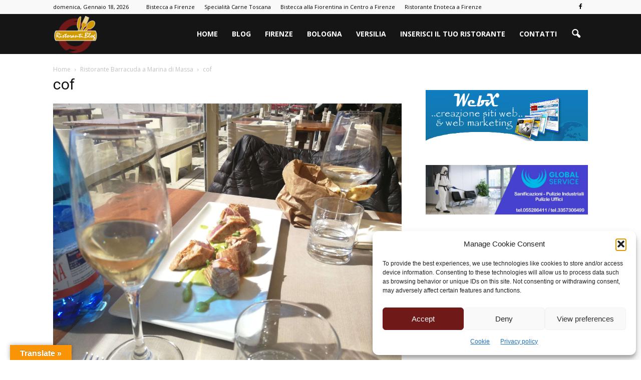

--- FILE ---
content_type: text/html; charset=UTF-8
request_url: https://ristoranti.blog/ristorante/ristorante-barracuda-a-marina-di-massa/attachment/cof-5/
body_size: 19238
content:
<!doctype html >
<!--[if IE 8]>    <html class="ie8" lang="en"> <![endif]-->
<!--[if IE 9]>    <html class="ie9" lang="en"> <![endif]-->
<!--[if gt IE 8]><!--> <html lang="it-IT"> <!--<![endif]-->
<head>
<meta charset="UTF-8" />
<meta name="viewport" content="width=device-width, initial-scale=1.0">
<link rel="pingback" href="https://ristoranti.blog/xmlrpc.php" />
<meta name='robots' content='index, follow, max-image-preview:large, max-snippet:-1, max-video-preview:-1' />
<meta name="author" content="ristoranti.blog">
<link rel="icon" type="image/png" href="https://ristoranti.blog/wp-content/uploads/2016/11/logo1-1.png">
<!-- This site is optimized with the Yoast SEO plugin v26.7 - https://yoast.com/wordpress/plugins/seo/ -->
<title>cof - Ristoranti.Blog</title>
<link rel="canonical" href="https://ristoranti.blog/ristorante/ristorante-barracuda-a-marina-di-massa/attachment/cof-5/" />
<meta property="og:locale" content="it_IT" />
<meta property="og:type" content="article" />
<meta property="og:title" content="cof - Ristoranti.Blog" />
<meta property="og:description" content="cof" />
<meta property="og:url" content="https://ristoranti.blog/ristorante/ristorante-barracuda-a-marina-di-massa/attachment/cof-5/" />
<meta property="og:site_name" content="Ristoranti.Blog" />
<meta property="og:image" content="https://ristoranti.blog/ristorante/ristorante-barracuda-a-marina-di-massa/attachment/cof-5" />
<meta property="og:image:width" content="2098" />
<meta property="og:image:height" content="1574" />
<meta property="og:image:type" content="image/jpeg" />
<meta name="twitter:card" content="summary_large_image" />
<script type="application/ld+json" class="yoast-schema-graph">{"@context":"https://schema.org","@graph":[{"@type":"WebPage","@id":"https://ristoranti.blog/ristorante/ristorante-barracuda-a-marina-di-massa/attachment/cof-5/","url":"https://ristoranti.blog/ristorante/ristorante-barracuda-a-marina-di-massa/attachment/cof-5/","name":"cof - Ristoranti.Blog","isPartOf":{"@id":"https://ristoranti.blog/#website"},"primaryImageOfPage":{"@id":"https://ristoranti.blog/ristorante/ristorante-barracuda-a-marina-di-massa/attachment/cof-5/#primaryimage"},"image":{"@id":"https://ristoranti.blog/ristorante/ristorante-barracuda-a-marina-di-massa/attachment/cof-5/#primaryimage"},"thumbnailUrl":"https://ristoranti.blog/wp-content/uploads/2019/03/Ristorante-a-Marina-di-Massa.jpg","datePublished":"2019-03-27T12:02:00+00:00","breadcrumb":{"@id":"https://ristoranti.blog/ristorante/ristorante-barracuda-a-marina-di-massa/attachment/cof-5/#breadcrumb"},"inLanguage":"it-IT","potentialAction":[{"@type":"ReadAction","target":["https://ristoranti.blog/ristorante/ristorante-barracuda-a-marina-di-massa/attachment/cof-5/"]}]},{"@type":"ImageObject","inLanguage":"it-IT","@id":"https://ristoranti.blog/ristorante/ristorante-barracuda-a-marina-di-massa/attachment/cof-5/#primaryimage","url":"https://ristoranti.blog/wp-content/uploads/2019/03/Ristorante-a-Marina-di-Massa.jpg","contentUrl":"https://ristoranti.blog/wp-content/uploads/2019/03/Ristorante-a-Marina-di-Massa.jpg","width":2098,"height":1574,"caption":"cof"},{"@type":"BreadcrumbList","@id":"https://ristoranti.blog/ristorante/ristorante-barracuda-a-marina-di-massa/attachment/cof-5/#breadcrumb","itemListElement":[{"@type":"ListItem","position":1,"name":"Home","item":"https://ristoranti.blog/"},{"@type":"ListItem","position":2,"name":"Ristorante Barracuda a Marina di Massa","item":"https://ristoranti.blog/ristorante/ristorante-barracuda-a-marina-di-massa/"},{"@type":"ListItem","position":3,"name":"cof"}]},{"@type":"WebSite","@id":"https://ristoranti.blog/#website","url":"https://ristoranti.blog/","name":"Ristoranti.Blog","description":"Trova il Ristorante più Adatto alle tue esigenze...","potentialAction":[{"@type":"SearchAction","target":{"@type":"EntryPoint","urlTemplate":"https://ristoranti.blog/?s={search_term_string}"},"query-input":{"@type":"PropertyValueSpecification","valueRequired":true,"valueName":"search_term_string"}}],"inLanguage":"it-IT"}]}</script>
<!-- / Yoast SEO plugin. -->
<link rel='dns-prefetch' href='//translate.google.com' />
<link rel='dns-prefetch' href='//www.googletagmanager.com' />
<link rel='dns-prefetch' href='//fonts.googleapis.com' />
<link rel="alternate" title="oEmbed (JSON)" type="application/json+oembed" href="https://ristoranti.blog/wp-json/oembed/1.0/embed?url=https%3A%2F%2Fristoranti.blog%2Fristorante%2Fristorante-barracuda-a-marina-di-massa%2Fattachment%2Fcof-5%2F" />
<link rel="alternate" title="oEmbed (XML)" type="text/xml+oembed" href="https://ristoranti.blog/wp-json/oembed/1.0/embed?url=https%3A%2F%2Fristoranti.blog%2Fristorante%2Fristorante-barracuda-a-marina-di-massa%2Fattachment%2Fcof-5%2F&#038;format=xml" />
<style id='wp-img-auto-sizes-contain-inline-css' type='text/css'>
img:is([sizes=auto i],[sizes^="auto," i]){contain-intrinsic-size:3000px 1500px}
/*# sourceURL=wp-img-auto-sizes-contain-inline-css */
</style>
<link rel='stylesheet' id='cf7ic_style-css' href='//ristoranti.blog/wp-content/cache/wpfc-minified/f5a7n57x/c3j25.css' type='text/css' media='all' />
<link rel='stylesheet' id='twb-open-sans-css' href='https://fonts.googleapis.com/css?family=Open+Sans%3A300%2C400%2C500%2C600%2C700%2C800&#038;display=swap&#038;ver=6.9' type='text/css' media='all' />
<link rel='stylesheet' id='twbbwg-global-css' href='//ristoranti.blog/wp-content/cache/wpfc-minified/9atrnv7d/c3j25.css' type='text/css' media='all' />
<style id='wp-emoji-styles-inline-css' type='text/css'>
img.wp-smiley, img.emoji {
display: inline !important;
border: none !important;
box-shadow: none !important;
height: 1em !important;
width: 1em !important;
margin: 0 0.07em !important;
vertical-align: -0.1em !important;
background: none !important;
padding: 0 !important;
}
/*# sourceURL=wp-emoji-styles-inline-css */
</style>
<style id='wp-block-library-inline-css' type='text/css'>
:root{--wp-block-synced-color:#7a00df;--wp-block-synced-color--rgb:122,0,223;--wp-bound-block-color:var(--wp-block-synced-color);--wp-editor-canvas-background:#ddd;--wp-admin-theme-color:#007cba;--wp-admin-theme-color--rgb:0,124,186;--wp-admin-theme-color-darker-10:#006ba1;--wp-admin-theme-color-darker-10--rgb:0,107,160.5;--wp-admin-theme-color-darker-20:#005a87;--wp-admin-theme-color-darker-20--rgb:0,90,135;--wp-admin-border-width-focus:2px}@media (min-resolution:192dpi){:root{--wp-admin-border-width-focus:1.5px}}.wp-element-button{cursor:pointer}:root .has-very-light-gray-background-color{background-color:#eee}:root .has-very-dark-gray-background-color{background-color:#313131}:root .has-very-light-gray-color{color:#eee}:root .has-very-dark-gray-color{color:#313131}:root .has-vivid-green-cyan-to-vivid-cyan-blue-gradient-background{background:linear-gradient(135deg,#00d084,#0693e3)}:root .has-purple-crush-gradient-background{background:linear-gradient(135deg,#34e2e4,#4721fb 50%,#ab1dfe)}:root .has-hazy-dawn-gradient-background{background:linear-gradient(135deg,#faaca8,#dad0ec)}:root .has-subdued-olive-gradient-background{background:linear-gradient(135deg,#fafae1,#67a671)}:root .has-atomic-cream-gradient-background{background:linear-gradient(135deg,#fdd79a,#004a59)}:root .has-nightshade-gradient-background{background:linear-gradient(135deg,#330968,#31cdcf)}:root .has-midnight-gradient-background{background:linear-gradient(135deg,#020381,#2874fc)}:root{--wp--preset--font-size--normal:16px;--wp--preset--font-size--huge:42px}.has-regular-font-size{font-size:1em}.has-larger-font-size{font-size:2.625em}.has-normal-font-size{font-size:var(--wp--preset--font-size--normal)}.has-huge-font-size{font-size:var(--wp--preset--font-size--huge)}.has-text-align-center{text-align:center}.has-text-align-left{text-align:left}.has-text-align-right{text-align:right}.has-fit-text{white-space:nowrap!important}#end-resizable-editor-section{display:none}.aligncenter{clear:both}.items-justified-left{justify-content:flex-start}.items-justified-center{justify-content:center}.items-justified-right{justify-content:flex-end}.items-justified-space-between{justify-content:space-between}.screen-reader-text{border:0;clip-path:inset(50%);height:1px;margin:-1px;overflow:hidden;padding:0;position:absolute;width:1px;word-wrap:normal!important}.screen-reader-text:focus{background-color:#ddd;clip-path:none;color:#444;display:block;font-size:1em;height:auto;left:5px;line-height:normal;padding:15px 23px 14px;text-decoration:none;top:5px;width:auto;z-index:100000}html :where(.has-border-color){border-style:solid}html :where([style*=border-top-color]){border-top-style:solid}html :where([style*=border-right-color]){border-right-style:solid}html :where([style*=border-bottom-color]){border-bottom-style:solid}html :where([style*=border-left-color]){border-left-style:solid}html :where([style*=border-width]){border-style:solid}html :where([style*=border-top-width]){border-top-style:solid}html :where([style*=border-right-width]){border-right-style:solid}html :where([style*=border-bottom-width]){border-bottom-style:solid}html :where([style*=border-left-width]){border-left-style:solid}html :where(img[class*=wp-image-]){height:auto;max-width:100%}:where(figure){margin:0 0 1em}html :where(.is-position-sticky){--wp-admin--admin-bar--position-offset:var(--wp-admin--admin-bar--height,0px)}@media screen and (max-width:600px){html :where(.is-position-sticky){--wp-admin--admin-bar--position-offset:0px}}
/*wp_block_styles_on_demand_placeholder:696d468c47e14*/
/*# sourceURL=wp-block-library-inline-css */
</style>
<style id='classic-theme-styles-inline-css' type='text/css'>
/*! This file is auto-generated */
.wp-block-button__link{color:#fff;background-color:#32373c;border-radius:9999px;box-shadow:none;text-decoration:none;padding:calc(.667em + 2px) calc(1.333em + 2px);font-size:1.125em}.wp-block-file__button{background:#32373c;color:#fff;text-decoration:none}
/*# sourceURL=/wp-includes/css/classic-themes.min.css */
</style>
<link rel='stylesheet' id='contact-form-7-css' href='//ristoranti.blog/wp-content/cache/wpfc-minified/9mgtm4oo/c3j25.css' type='text/css' media='all' />
<link rel='stylesheet' id='google-language-translator-css' href='//ristoranti.blog/wp-content/cache/wpfc-minified/6walxu3p/c3j25.css' type='text/css' media='' />
<link rel='stylesheet' id='glt-toolbar-styles-css' href='//ristoranti.blog/wp-content/cache/wpfc-minified/95e2gn0o/c3j25.css' type='text/css' media='' />
<link rel='stylesheet' id='bwg_fonts-css' href='//ristoranti.blog/wp-content/cache/wpfc-minified/2nbwuto7/c3j25.css' type='text/css' media='all' />
<link rel='stylesheet' id='sumoselect-css' href='//ristoranti.blog/wp-content/cache/wpfc-minified/2r04a9gc/c3j25.css' type='text/css' media='all' />
<link rel='stylesheet' id='mCustomScrollbar-css' href='//ristoranti.blog/wp-content/cache/wpfc-minified/7bgrel4t/c3j25.css' type='text/css' media='all' />
<link rel='stylesheet' id='bwg_frontend-css' href='//ristoranti.blog/wp-content/cache/wpfc-minified/1f9y6ofp/c3j25.css' type='text/css' media='all' />
<link rel='stylesheet' id='cmplz-general-css' href='//ristoranti.blog/wp-content/cache/wpfc-minified/dn4f8jg/c3j25.css' type='text/css' media='all' />
<link rel='stylesheet' id='google_font_open_sans-css' href='https://fonts.googleapis.com/css?family=Open+Sans%3A300italic%2C400italic%2C600italic%2C400%2C600%2C700&#038;ver=6.9' type='text/css' media='all' />
<link rel='stylesheet' id='google_font_roboto-css' href='https://fonts.googleapis.com/css?family=Roboto%3A500%2C400italic%2C700%2C900%2C500italic%2C400%2C300&#038;ver=6.9' type='text/css' media='all' />
<link rel='stylesheet' id='taxopress-frontend-css-css' href='//ristoranti.blog/wp-content/cache/wpfc-minified/mobzut2f/c3j25.css' type='text/css' media='all' />
<link rel='stylesheet' id='td-theme-css' href='//ristoranti.blog/wp-content/cache/wpfc-minified/d60g19tj/c3j25.css' type='text/css' media='all' />
<script type="text/javascript" src="https://ristoranti.blog/wp-includes/js/jquery/jquery.min.js?ver=3.7.1" id="jquery-core-js"></script>
<script type="text/javascript" src="https://ristoranti.blog/wp-includes/js/jquery/jquery-migrate.min.js?ver=3.4.1" id="jquery-migrate-js"></script>
<script type="text/javascript" src="https://ristoranti.blog/wp-content/plugins/photo-gallery/booster/assets/js/circle-progress.js?ver=1.2.2" id="twbbwg-circle-js"></script>
<script type="text/javascript" id="twbbwg-global-js-extra">
/* <![CDATA[ */
var twb = {"nonce":"64aaedb532","ajax_url":"https://ristoranti.blog/wp-admin/admin-ajax.php","plugin_url":"https://ristoranti.blog/wp-content/plugins/photo-gallery/booster","href":"https://ristoranti.blog/wp-admin/admin.php?page=twbbwg_photo-gallery"};
var twb = {"nonce":"64aaedb532","ajax_url":"https://ristoranti.blog/wp-admin/admin-ajax.php","plugin_url":"https://ristoranti.blog/wp-content/plugins/photo-gallery/booster","href":"https://ristoranti.blog/wp-admin/admin.php?page=twbbwg_photo-gallery"};
//# sourceURL=twbbwg-global-js-extra
/* ]]> */
</script>
<script type="text/javascript" src="https://ristoranti.blog/wp-content/plugins/photo-gallery/booster/assets/js/global.js?ver=1.0.0" id="twbbwg-global-js"></script>
<script type="text/javascript" src="https://ristoranti.blog/wp-content/plugins/photo-gallery/js/jquery.sumoselect.min.js?ver=3.4.6" id="sumoselect-js"></script>
<script type="text/javascript" src="https://ristoranti.blog/wp-content/plugins/photo-gallery/js/tocca.min.js?ver=2.0.9" id="bwg_mobile-js"></script>
<script type="text/javascript" src="https://ristoranti.blog/wp-content/plugins/photo-gallery/js/jquery.mCustomScrollbar.concat.min.js?ver=3.1.5" id="mCustomScrollbar-js"></script>
<script type="text/javascript" src="https://ristoranti.blog/wp-content/plugins/photo-gallery/js/jquery.fullscreen.min.js?ver=0.6.0" id="jquery-fullscreen-js"></script>
<script type="text/javascript" id="bwg_frontend-js-extra">
/* <![CDATA[ */
var bwg_objectsL10n = {"bwg_field_required":"campo obbligatorio.","bwg_mail_validation":"Questo non \u00e8 un indirizzo email valido. ","bwg_search_result":"Non ci sono immagini corrispondenti alla tua ricerca.","bwg_select_tag":"Select Tag","bwg_order_by":"Order By","bwg_search":"Cerca","bwg_show_ecommerce":"Show Ecommerce","bwg_hide_ecommerce":"Hide Ecommerce","bwg_show_comments":"Mostra commenti","bwg_hide_comments":"Nascondi commenti","bwg_restore":"Ripristina","bwg_maximize":"Massimizza","bwg_fullscreen":"Schermo intero","bwg_exit_fullscreen":"Uscire a schermo intero","bwg_search_tag":"SEARCH...","bwg_tag_no_match":"No tags found","bwg_all_tags_selected":"All tags selected","bwg_tags_selected":"tags selected","play":"Riproduci","pause":"Pausa","is_pro":"","bwg_play":"Riproduci","bwg_pause":"Pausa","bwg_hide_info":"Nascondi informazioni","bwg_show_info":"Mostra info","bwg_hide_rating":"Hide rating","bwg_show_rating":"Show rating","ok":"Ok","cancel":"Cancel","select_all":"Select all","lazy_load":"0","lazy_loader":"https://ristoranti.blog/wp-content/plugins/photo-gallery/images/ajax_loader.png","front_ajax":"0","bwg_tag_see_all":"vedi tutti i tag","bwg_tag_see_less":"see less tags"};
//# sourceURL=bwg_frontend-js-extra
/* ]]> */
</script>
<script type="text/javascript" src="https://ristoranti.blog/wp-content/plugins/photo-gallery/js/scripts.min.js?ver=1.8.35" id="bwg_frontend-js"></script>
<script type="text/javascript" src="https://ristoranti.blog/wp-content/plugins/simple-tags/assets/frontend/js/frontend.js?ver=3.43.0" id="taxopress-frontend-js-js"></script>
<!-- Snippet del tag Google (gtag.js) aggiunto da Site Kit -->
<!-- Snippet Google Analytics aggiunto da Site Kit -->
<script type="text/javascript" src="https://www.googletagmanager.com/gtag/js?id=GT-NGPPLQS6" id="google_gtagjs-js" async></script>
<script type="text/javascript" id="google_gtagjs-js-after">
/* <![CDATA[ */
window.dataLayer = window.dataLayer || [];function gtag(){dataLayer.push(arguments);}
gtag("set","linker",{"domains":["ristoranti.blog"]});
gtag("js", new Date());
gtag("set", "developer_id.dZTNiMT", true);
gtag("config", "GT-NGPPLQS6");
window._googlesitekit = window._googlesitekit || {}; window._googlesitekit.throttledEvents = []; window._googlesitekit.gtagEvent = (name, data) => { var key = JSON.stringify( { name, data } ); if ( !! window._googlesitekit.throttledEvents[ key ] ) { return; } window._googlesitekit.throttledEvents[ key ] = true; setTimeout( () => { delete window._googlesitekit.throttledEvents[ key ]; }, 5 ); gtag( "event", name, { ...data, event_source: "site-kit" } ); }; 
//# sourceURL=google_gtagjs-js-after
/* ]]> */
</script>
<link rel="https://api.w.org/" href="https://ristoranti.blog/wp-json/" /><link rel="alternate" title="JSON" type="application/json" href="https://ristoranti.blog/wp-json/wp/v2/media/3203" /><link rel="EditURI" type="application/rsd+xml" title="RSD" href="https://ristoranti.blog/xmlrpc.php?rsd" />
<link rel='shortlink' href='https://ristoranti.blog/?p=3203' />
<style>#google_language_translator a{display:none!important;}div.skiptranslate.goog-te-gadget{display:inline!important;}.goog-te-gadget{color:transparent!important;}.goog-te-gadget{font-size:0px!important;}.goog-branding{display:none;}.goog-tooltip{display: none!important;}.goog-tooltip:hover{display: none!important;}.goog-text-highlight{background-color:transparent!important;border:none!important;box-shadow:none!important;}#google_language_translator select.goog-te-combo{color:#32373c;}#flags{display:none;}div.skiptranslate{display:none!important;}body{top:0px!important;}#goog-gt-{display:none!important;}font font{background-color:transparent!important;box-shadow:none!important;position:initial!important;}#glt-translate-trigger{left:20px;right:auto;}#glt-translate-trigger > span{color:#ffffff;}#glt-translate-trigger{background:#f89406;}.goog-te-gadget .goog-te-combo{width:100%;}</style><meta name="generator" content="Site Kit by Google 1.170.0" />			<style>.cmplz-hidden {
display: none !important;
}</style><!--[if lt IE 9]><script src="https://html5shim.googlecode.com/svn/trunk/html5.js"></script><![endif]-->
<!-- JS generated by theme -->
<script>
var tdBlocksArray = []; //here we store all the items for the current page
//td_block class - each ajax block uses a object of this class for requests
function tdBlock() {
this.id = '';
this.block_type = 1; //block type id (1-234 etc)
this.atts = '';
this.td_column_number = '';
this.td_current_page = 1; //
this.post_count = 0; //from wp
this.found_posts = 0; //from wp
this.max_num_pages = 0; //from wp
this.td_filter_value = ''; //current live filter value
this.is_ajax_running = false;
this.td_user_action = ''; // load more or infinite loader (used by the animation)
this.header_color = '';
this.ajax_pagination_infinite_stop = ''; //show load more at page x
}
// td_js_generator - mini detector
(function(){
var htmlTag = document.getElementsByTagName("html")[0];
if ( navigator.userAgent.indexOf("MSIE 10.0") > -1 ) {
htmlTag.className += ' ie10';
}
if ( !!navigator.userAgent.match(/Trident.*rv\:11\./) ) {
htmlTag.className += ' ie11';
}
if ( /(iPad|iPhone|iPod)/g.test(navigator.userAgent) ) {
htmlTag.className += ' td-md-is-ios';
}
var user_agent = navigator.userAgent.toLowerCase();
if ( user_agent.indexOf("android") > -1 ) {
htmlTag.className += ' td-md-is-android';
}
if ( -1 !== navigator.userAgent.indexOf('Mac OS X')  ) {
htmlTag.className += ' td-md-is-os-x';
}
if ( /chrom(e|ium)/.test(navigator.userAgent.toLowerCase()) ) {
htmlTag.className += ' td-md-is-chrome';
}
if ( -1 !== navigator.userAgent.indexOf('Firefox') ) {
htmlTag.className += ' td-md-is-firefox';
}
if ( -1 !== navigator.userAgent.indexOf('Safari') && -1 === navigator.userAgent.indexOf('Chrome') ) {
htmlTag.className += ' td-md-is-safari';
}
if( -1 !== navigator.userAgent.indexOf('IEMobile') ){
htmlTag.className += ' td-md-is-iemobile';
}
})();
var tdLocalCache = {};
( function () {
"use strict";
tdLocalCache = {
data: {},
remove: function (resource_id) {
delete tdLocalCache.data[resource_id];
},
exist: function (resource_id) {
return tdLocalCache.data.hasOwnProperty(resource_id) && tdLocalCache.data[resource_id] !== null;
},
get: function (resource_id) {
return tdLocalCache.data[resource_id];
},
set: function (resource_id, cachedData) {
tdLocalCache.remove(resource_id);
tdLocalCache.data[resource_id] = cachedData;
}
};
})();
var td_viewport_interval_list=[{"limitBottom":767,"sidebarWidth":228},{"limitBottom":1018,"sidebarWidth":300},{"limitBottom":1140,"sidebarWidth":324}];
var td_animation_stack_effect="type0";
var tds_animation_stack=true;
var td_animation_stack_specific_selectors=".entry-thumb, img";
var td_animation_stack_general_selectors=".td-animation-stack img, .post img";
var td_ajax_url="https:\/\/ristoranti.blog\/wp-admin\/admin-ajax.php?td_theme_name=Newspaper&v=7.6";
var td_get_template_directory_uri="https:\/\/ristoranti.blog\/wp-content\/themes\/Newspaper";
var tds_snap_menu="smart_snap_always";
var tds_logo_on_sticky="show_header_logo";
var tds_header_style="6";
var td_please_wait="Please wait...";
var td_email_user_pass_incorrect="User or password incorrect!";
var td_email_user_incorrect="Email or username incorrect!";
var td_email_incorrect="Email incorrect!";
var tds_more_articles_on_post_enable="show";
var tds_more_articles_on_post_time_to_wait="";
var tds_more_articles_on_post_pages_distance_from_top=0;
var tds_theme_color_site_wide="#4db2ec";
var tds_smart_sidebar="enabled";
var tdThemeName="Newspaper";
var td_magnific_popup_translation_tPrev="Previous (Left arrow key)";
var td_magnific_popup_translation_tNext="Next (Right arrow key)";
var td_magnific_popup_translation_tCounter="%curr% of %total%";
var td_magnific_popup_translation_ajax_tError="The content from %url% could not be loaded.";
var td_magnific_popup_translation_image_tError="The image #%curr% could not be loaded.";
var td_ad_background_click_link="";
var td_ad_background_click_target="";
</script>
<!-- Header style compiled by theme -->
<style>
.block-title > span,
.block-title > span > a,
.block-title > a,
.block-title > label,
.widgettitle,
.widgettitle:after,
.td-trending-now-title,
.td-trending-now-wrapper:hover .td-trending-now-title,
.wpb_tabs li.ui-tabs-active a,
.wpb_tabs li:hover a,
.vc_tta-container .vc_tta-color-grey.vc_tta-tabs-position-top.vc_tta-style-classic .vc_tta-tabs-container .vc_tta-tab.vc_active > a,
.vc_tta-container .vc_tta-color-grey.vc_tta-tabs-position-top.vc_tta-style-classic .vc_tta-tabs-container .vc_tta-tab:hover > a,
.td-related-title .td-cur-simple-item,
.woocommerce .product .products h2,
.td-subcat-filter .td-subcat-dropdown:hover .td-subcat-more,
.td-weather-information:before,
.td-weather-week:before,
.td_block_exchange .td-exchange-header:before {
background-color: #222222;
}
.woocommerce div.product .woocommerce-tabs ul.tabs li.active {
background-color: #222222 !important;
}
.block-title,
.td-related-title,
.wpb_tabs .wpb_tabs_nav,
.vc_tta-container .vc_tta-color-grey.vc_tta-tabs-position-top.vc_tta-style-classic .vc_tta-tabs-container,
.woocommerce div.product .woocommerce-tabs ul.tabs:before {
border-color: #222222;
}
</style>
<script>
(function(i,s,o,g,r,a,m){i['GoogleAnalyticsObject']=r;i[r]=i[r]||function(){
(i[r].q=i[r].q||[]).push(arguments)},i[r].l=1*new Date();a=s.createElement(o),
m=s.getElementsByTagName(o)[0];a.async=1;a.src=g;m.parentNode.insertBefore(a,m)
})(window,document,'script','https://www.google-analytics.com/analytics.js','ga');
ga('create', 'UA-54286524-4', 'auto');
ga('send', 'pageview');
</script></head>
<body data-rsssl=1 class="attachment wp-singular attachment-template-default single single-attachment postid-3203 attachmentid-3203 attachment-jpeg wp-theme-Newspaper cof-5 td-animation-stack-type0 td-full-layout" itemscope="itemscope" itemtype="https://schema.org/WebPage">
<div class="td-scroll-up"><i class="td-icon-menu-up"></i></div>
<div class="td-menu-background"></div>
<div id="td-mobile-nav">
<div class="td-mobile-container">
<!-- mobile menu top section -->
<div class="td-menu-socials-wrap">
<!-- socials -->
<div class="td-menu-socials">
<span class="td-social-icon-wrap">
<a target="_blank" href="https://www.facebook.com/Ristoranti.Blog/" title="Facebook">
<i class="td-icon-font td-icon-facebook"></i>
</a>
</span>            </div>
<!-- close button -->
<div class="td-mobile-close">
<a href="#"><i class="td-icon-close-mobile"></i></a>
</div>
</div>
<!-- login section -->
<!-- menu section -->
<div class="td-mobile-content">
<div class="menu-header-menu-container"><ul id="menu-header-menu" class="td-mobile-main-menu"><li id="menu-item-2681" class="menu-item menu-item-type-custom menu-item-object-custom menu-item-home menu-item-first menu-item-2681"><a href="https://ristoranti.blog/">Home</a></li>
<li id="menu-item-2403" class="menu-item menu-item-type-taxonomy menu-item-object-category menu-item-2403"><a href="https://ristoranti.blog/dovemangiare/blog/">Blog</a></li>
<li id="menu-item-3321" class="menu-item menu-item-type-taxonomy menu-item-object-category menu-item-3321"><a href="https://ristoranti.blog/dovemangiare/ristoranti-a-firenze/">Firenze</a></li>
<li id="menu-item-3350" class="menu-item menu-item-type-taxonomy menu-item-object-category menu-item-3350"><a href="https://ristoranti.blog/dovemangiare/bologna/">Bologna</a></li>
<li id="menu-item-3322" class="menu-item menu-item-type-taxonomy menu-item-object-category menu-item-3322"><a href="https://ristoranti.blog/dovemangiare/versilia/">Versilia</a></li>
<li id="menu-item-2987" class="menu-item menu-item-type-custom menu-item-object-custom menu-item-2987"><a href="https://ristoranti.blog/ristorante/aggiungi-il-tuo-ristorante/">Inserisci il tuo Ristorante</a></li>
<li id="menu-item-2007" class="menu-item menu-item-type-post_type menu-item-object-page menu-item-2007"><a href="https://ristoranti.blog/contatti/">Contatti</a></li>
</ul></div>        </div>
</div>
<!-- register/login section -->
</div>    <div class="td-search-background"></div>
<div class="td-search-wrap-mob">
<div class="td-drop-down-search" aria-labelledby="td-header-search-button">
<form method="get" class="td-search-form" action="https://ristoranti.blog/">
<!-- close button -->
<div class="td-search-close">
<a href="#"><i class="td-icon-close-mobile"></i></a>
</div>
<div role="search" class="td-search-input">
<span>Search</span>
<input id="td-header-search-mob" type="text" value="" name="s" autocomplete="off" />
</div>
</form>
<div id="td-aj-search-mob"></div>
</div>
</div>    
<div id="td-outer-wrap">
<!--
Header style 6
-->
<div class="td-header-wrap td-header-style-6">
<div class="td-header-top-menu-full">
<div class="td-container td-header-row td-header-top-menu">
<div class="top-bar-style-1">
<div class="td-header-sp-top-menu">
<div class="td_data_time">
<div >
domenica, Gennaio 18, 2026
</div>
</div>
<div class="menu-top-container"><ul id="menu-topmenu" class="top-header-menu"><li id="menu-item-2989" class="menu-item menu-item-type-custom menu-item-object-custom menu-item-first td-menu-item td-normal-menu menu-item-2989"><a href="https://ristoranti.blog/bistecca-fiorentina/dove-mangiare-una-buona-bistecca-in-centro-a-firenze/">Bistecca a Firenze</a></li>
<li id="menu-item-2990" class="menu-item menu-item-type-post_type menu-item-object-post td-menu-item td-normal-menu menu-item-2990"><a href="https://ristoranti.blog/bistecca-fiorentina/ristorante-a-firenze-specialita-carne-toscana/">Specialità Carne Toscana</a></li>
<li id="menu-item-2992" class="menu-item menu-item-type-post_type menu-item-object-post td-menu-item td-normal-menu menu-item-2992"><a href="https://ristoranti.blog/bistecca-a-firenze/bistecca-alla-fiorentina-centro-firenze/">Bistecca alla Fiorentina in Centro a Firenze</a></li>
<li id="menu-item-2993" class="menu-item menu-item-type-post_type menu-item-object-post td-menu-item td-normal-menu menu-item-2993"><a href="https://ristoranti.blog/ristoranti-a-firenze/ristorante-enoteca-le-fonticine-a-firenze/">Ristorante Enoteca a Firenze</a></li>
</ul></div></div>
<div class="td-header-sp-top-widget">
<span class="td-social-icon-wrap">
<a target="_blank" href="https://www.facebook.com/Ristoranti.Blog/" title="Facebook">
<i class="td-icon-font td-icon-facebook"></i>
</a>
</span></div>
</div>
<!-- LOGIN MODAL -->
<div  id="login-form" class="white-popup-block mfp-hide mfp-with-anim">
<div class="td-login-wrap">
<a href="#" class="td-back-button"><i class="td-icon-modal-back"></i></a>
<div id="td-login-div" class="td-login-form-div td-display-block">
<div class="td-login-panel-title">Sign in</div>
<div class="td-login-panel-descr">Welcome! Log into your account</div>
<div class="td_display_err"></div>
<div class="td-login-inputs"><input class="td-login-input" type="text" name="login_email" id="login_email" value="" required><label>your username</label></div>
<div class="td-login-inputs"><input class="td-login-input" type="password" name="login_pass" id="login_pass" value="" required><label>your password</label></div>
<input type="button" name="login_button" id="login_button" class="wpb_button btn td-login-button" value="Login">
<div class="td-login-info-text"><a href="#" id="forgot-pass-link">Forgot your password? Get help</a></div>
</div>
<div id="td-forgot-pass-div" class="td-login-form-div td-display-none">
<div class="td-login-panel-title">Password recovery</div>
<div class="td-login-panel-descr">Recover your password</div>
<div class="td_display_err"></div>
<div class="td-login-inputs"><input class="td-login-input" type="text" name="forgot_email" id="forgot_email" value="" required><label>your email</label></div>
<input type="button" name="forgot_button" id="forgot_button" class="wpb_button btn td-login-button" value="Send My Password">
<div class="td-login-info-text">A password will be e-mailed to you.</div>
</div>
</div>
</div>
</div>
</div>
<div class="td-header-menu-wrap-full">
<div class="td-header-menu-wrap">
<div class="td-container td-header-row td-header-main-menu black-menu">
<div id="td-header-menu" role="navigation">
<div id="td-top-mobile-toggle"><a href="#"><i class="td-icon-font td-icon-mobile"></i></a></div>
<div class="td-main-menu-logo td-logo-in-menu">
<a class="td-mobile-logo td-sticky-header" href="https://ristoranti.blog/">
<img src="https://ristoranti.blog/wp-content/uploads/2016/11/logo1-1.png" alt=""/>
</a>
<a class="td-header-logo td-sticky-header" href="https://ristoranti.blog/">
<img src="https://ristoranti.blog/wp-content/uploads/2017/04/logo.png" alt=""/>
<span class="td-visual-hidden">Ristoranti.Blog</span>
</a>
</div>
<div class="menu-header-menu-container"><ul id="menu-header-menu-1" class="sf-menu"><li class="menu-item menu-item-type-custom menu-item-object-custom menu-item-home menu-item-first td-menu-item td-normal-menu menu-item-2681"><a href="https://ristoranti.blog/">Home</a></li>
<li class="menu-item menu-item-type-taxonomy menu-item-object-category td-menu-item td-normal-menu menu-item-2403"><a href="https://ristoranti.blog/dovemangiare/blog/">Blog</a></li>
<li class="menu-item menu-item-type-taxonomy menu-item-object-category td-menu-item td-normal-menu menu-item-3321"><a href="https://ristoranti.blog/dovemangiare/ristoranti-a-firenze/">Firenze</a></li>
<li class="menu-item menu-item-type-taxonomy menu-item-object-category td-menu-item td-normal-menu menu-item-3350"><a href="https://ristoranti.blog/dovemangiare/bologna/">Bologna</a></li>
<li class="menu-item menu-item-type-taxonomy menu-item-object-category td-menu-item td-normal-menu menu-item-3322"><a href="https://ristoranti.blog/dovemangiare/versilia/">Versilia</a></li>
<li class="menu-item menu-item-type-custom menu-item-object-custom td-menu-item td-normal-menu menu-item-2987"><a href="https://ristoranti.blog/ristorante/aggiungi-il-tuo-ristorante/">Inserisci il tuo Ristorante</a></li>
<li class="menu-item menu-item-type-post_type menu-item-object-page td-menu-item td-normal-menu menu-item-2007"><a href="https://ristoranti.blog/contatti/">Contatti</a></li>
</ul></div></div>
<div class="td-search-wrapper">
<div id="td-top-search">
<!-- Search -->
<div class="header-search-wrap">
<div class="dropdown header-search">
<a id="td-header-search-button" href="#" role="button" class="dropdown-toggle " data-toggle="dropdown"><i class="td-icon-search"></i></a>
<a id="td-header-search-button-mob" href="#" role="button" class="dropdown-toggle " data-toggle="dropdown"><i class="td-icon-search"></i></a>
</div>
</div>
</div>
</div>
<div class="header-search-wrap">
<div class="dropdown header-search">
<div class="td-drop-down-search" aria-labelledby="td-header-search-button">
<form method="get" class="td-search-form" action="https://ristoranti.blog/">
<div role="search" class="td-head-form-search-wrap">
<input id="td-header-search" type="text" value="" name="s" autocomplete="off" /><input class="wpb_button wpb_btn-inverse btn" type="submit" id="td-header-search-top" value="Search" />
</div>
</form>
<div id="td-aj-search"></div>
</div>
</div>
</div>            </div>
</div>
</div>
<div class="td-banner-wrap-full">
<div class="td-container-header td-header-row td-header-header">
<div class="td-header-sp-recs">
<div class="td-header-rec-wrap">
</div>            </div>
</div>
</div>
</div>
<div class="td-main-content-wrap">
<div class="td-container ">
<div class="td-crumb-container">
<div class="entry-crumbs" itemscope itemtype="http://schema.org/BreadcrumbList"><span class="td-bred-first"><a href="https://ristoranti.blog/">Home</a></span> <i class="td-icon-right td-bread-sep"></i> <span itemscope itemprop="itemListElement" itemtype="http://schema.org/ListItem">
<a title="Ristorante Barracuda a Marina di Massa" class="entry-crumb" itemscope itemprop="item" itemtype="http://schema.org/Thing" href="https://ristoranti.blog/ristorante/ristorante-barracuda-a-marina-di-massa/">
<span itemprop="name">Ristorante Barracuda a Marina di Massa</span>    </a>    <meta itemprop="position" content = "1"></span> <i class="td-icon-right td-bread-sep td-bred-no-url-last"></i> <span class="td-bred-no-url-last">cof</span></div>        </div>
<div class="td-pb-row">
<div class="td-pb-span8 td-main-content">
<div class="td-ss-main-content">
<h1 class="entry-title td-page-title">
<span>cof</span>
</h1>            <a href="https://ristoranti.blog/wp-content/uploads/2019/03/Ristorante-a-Marina-di-Massa.jpg" title="cof" rel="attachment"><img class="td-attachment-page-image" src="https://ristoranti.blog/wp-content/uploads/2019/03/Ristorante-a-Marina-di-Massa.jpg" alt="" /></a>
<div class="td-attachment-page-content">
</div>
<div class="td-attachment-prev"><a href='https://ristoranti.blog/ristorante/ristorante-barracuda-a-marina-di-massa/attachment/cof-4/'><img width="200" height="150" src="https://ristoranti.blog/wp-content/uploads/2019/03/Primo-Ristorante-Barracuda-a-Marina-di-Massa-200x150.jpg" class="attachment-thumbnail size-thumbnail" alt="cof" decoding="async" loading="lazy" srcset="https://ristoranti.blog/wp-content/uploads/2019/03/Primo-Ristorante-Barracuda-a-Marina-di-Massa-200x150.jpg 200w, https://ristoranti.blog/wp-content/uploads/2019/03/Primo-Ristorante-Barracuda-a-Marina-di-Massa-80x60.jpg 80w, https://ristoranti.blog/wp-content/uploads/2019/03/Primo-Ristorante-Barracuda-a-Marina-di-Massa-265x198.jpg 265w" sizes="auto, (max-width: 200px) 100vw, 200px" /></a></div>
<div class="td-attachment-next"><a href='https://ristoranti.blog/ristorante/ristorante-barracuda-a-marina-di-massa/attachment/cof-6/'><img width="200" height="150" src="https://ristoranti.blog/wp-content/uploads/2019/03/Ristorante-Barracuda-a-Marina-di-Massa-pesce-200x150.jpg" class="attachment-thumbnail size-thumbnail" alt="cof" decoding="async" loading="lazy" srcset="https://ristoranti.blog/wp-content/uploads/2019/03/Ristorante-Barracuda-a-Marina-di-Massa-pesce-200x150.jpg 200w, https://ristoranti.blog/wp-content/uploads/2019/03/Ristorante-Barracuda-a-Marina-di-Massa-pesce-80x60.jpg 80w, https://ristoranti.blog/wp-content/uploads/2019/03/Ristorante-Barracuda-a-Marina-di-Massa-pesce-265x198.jpg 265w" sizes="auto, (max-width: 200px) 100vw, 200px" /></a></div>
</div>
</div>
<div class="td-pb-span4 td-main-sidebar">
<div class="td-ss-main-sidebar">
<aside class="widget widget_text">			<div class="textwidget"><p><a href="https://www.webx.it"><br />
<img decoding="async" class="style1" src="https://www.fiorentina.news/bannerWEBx.png" alt="" /></a><br />
</p>
<p><a href="https://www.globalservicefirenze.it/promo/"><br />
<img decoding="async" class="thumbnail" src="https://www.firenze.news/wp-content/uploads/2022/01/Banner-Sanificazione-Firenze.jpg"></a></p>
</div>
</aside><aside class="widget widget_search"><div class="block-title"><span>Cosa Vuoi mangiare Oggi?</span></div><form method="get" class="td-search-form-widget" action="https://ristoranti.blog/">
<div role="search">
<input class="td-widget-search-input" type="text" value="" name="s" id="s" /><input class="wpb_button wpb_btn-inverse btn" type="submit" id="searchsubmit" value="Search" />
</div>
</form></aside><aside class="widget widget_categories"><div class="block-title"><span>..oppure scegli per Categoria..</span></div><form action="https://ristoranti.blog" method="get"><label class="screen-reader-text" for="cat">..oppure scegli per Categoria..</label><select  name='cat' id='cat' class='postform'>
<option value='-1'>Seleziona una categoria</option>
<option class="level-0" value="367">Antica Porta Firenze</option>
<option class="level-0" value="411">Aperitivo Firenze</option>
<option class="level-0" value="60">Bistecca a Firenze</option>
<option class="level-0" value="59">Bistecca Fiorentina</option>
<option class="level-0" value="371">Blog</option>
<option class="level-0" value="841">Bologna</option>
<option class="level-0" value="857">Chianti</option>
<option class="level-0" value="819">Costa Livornese</option>
<option class="level-0" value="679">Fast Food</option>
<option class="level-0" value="539">Featured</option>
<option class="level-0" value="827">Finger Food</option>
<option class="level-0" value="571">Firenze</option>
<option class="level-0" value="834">Firenze e Dintorni</option>
<option class="level-0" value="792">Lucca</option>
<option class="level-0" value="58">Mangiare Toscano</option>
<option class="level-0" value="283">News</option>
<option class="level-0" value="370">Osteria Cipolla Rossa</option>
<option class="level-0" value="584">Pizzerie</option>
<option class="level-0" value="57">Pizzerie di Firenze</option>
<option class="level-0" value="563">Pranzo</option>
<option class="level-0" value="391">Pranzo in Centro</option>
<option class="level-0" value="274">Restaurant in Florence</option>
<option class="level-0" value="273">Restaurant Tuscan cuisine</option>
<option class="level-0" value="92">Ristorante</option>
<option class="level-0" value="656">Ristorante a Calenzano</option>
<option class="level-0" value="473">Ristorante a Fiesole</option>
<option class="level-0" value="403">Ristorante Brasiliano</option>
<option class="level-0" value="402">Ristorante Etnico</option>
<option class="level-0" value="56">Ristorante Pizzeria</option>
<option class="level-0" value="472">Ristorante Romantico</option>
<option class="level-0" value="55">Ristorante Tipico</option>
<option class="level-0" value="40">Ristoranti a Firenze</option>
<option class="level-0" value="439">Ristoranti di Pesce a Firenze</option>
<option class="level-0" value="772">Ristoranti Versilia</option>
<option class="level-0" value="914">Sushi</option>
<option class="level-0" value="369">Trattoria Sant Agostino</option>
<option class="level-0" value="572">Versilia</option>
<option class="level-0" value="368">ViaVai Firenze</option>
</select>
</form><script type="text/javascript">
/* <![CDATA[ */
( ( dropdownId ) => {
const dropdown = document.getElementById( dropdownId );
function onSelectChange() {
setTimeout( () => {
if ( 'escape' === dropdown.dataset.lastkey ) {
return;
}
if ( dropdown.value && parseInt( dropdown.value ) > 0 && dropdown instanceof HTMLSelectElement ) {
dropdown.parentElement.submit();
}
}, 250 );
}
function onKeyUp( event ) {
if ( 'Escape' === event.key ) {
dropdown.dataset.lastkey = 'escape';
} else {
delete dropdown.dataset.lastkey;
}
}
function onClick() {
delete dropdown.dataset.lastkey;
}
dropdown.addEventListener( 'keyup', onKeyUp );
dropdown.addEventListener( 'click', onClick );
dropdown.addEventListener( 'change', onSelectChange );
})( "cat" );
//# sourceURL=WP_Widget_Categories%3A%3Awidget
/* ]]> */
</script>
</aside><div class="td_block_wrap td_block_7 td_block_widget td_uid_2_696d468c66c0e_rand td_with_ajax_pagination td-pb-border-top"  data-td-block-uid="td_uid_2_696d468c66c0e" ><script>var block_td_uid_2_696d468c66c0e = new tdBlock();
block_td_uid_2_696d468c66c0e.id = "td_uid_2_696d468c66c0e";
block_td_uid_2_696d468c66c0e.atts = '{"limit":"4","sort":"random_posts","post_ids":"","tag_slug":"","autors_id":"","installed_post_types":"","category_id":"","category_ids":"","custom_title":"Articoli pi\u00f9 Popolari","custom_url":"","show_child_cat":"","sub_cat_ajax":"","ajax_pagination":"load_more","header_color":"#","header_text_color":"#","ajax_pagination_infinite_stop":"","td_column_number":1,"td_ajax_preloading":"","td_ajax_filter_type":"","td_ajax_filter_ids":"","td_filter_default_txt":"All","color_preset":"","border_top":"","class":"td_block_widget td_uid_2_696d468c66c0e_rand","el_class":"","offset":"","css":"","tdc_css":"","tdc_css_class":"td_uid_2_696d468c66c0e_rand","live_filter":"","live_filter_cur_post_id":"","live_filter_cur_post_author":""}';
block_td_uid_2_696d468c66c0e.td_column_number = "1";
block_td_uid_2_696d468c66c0e.block_type = "td_block_7";
block_td_uid_2_696d468c66c0e.post_count = "4";
block_td_uid_2_696d468c66c0e.found_posts = "125";
block_td_uid_2_696d468c66c0e.header_color = "#";
block_td_uid_2_696d468c66c0e.ajax_pagination_infinite_stop = "";
block_td_uid_2_696d468c66c0e.max_num_pages = "32";
tdBlocksArray.push(block_td_uid_2_696d468c66c0e);
</script><div class="td-block-title-wrap"><h4 class="block-title"><span>Articoli più Popolari</span></h4></div><div id=td_uid_2_696d468c66c0e class="td_block_inner">
<div class="td-block-span12">
<div class="td_module_6 td_module_wrap td-animation-stack">
<div class="td-module-thumb"><a href="https://ristoranti.blog/ristorante/ristorante-rio-grande-firenze/" rel="bookmark" title="Ristorante Rio Grande &#8211; Firenze"><img width="100" height="70" class="entry-thumb" src="https://ristoranti.blog/wp-content/uploads/2016/03/Immagine2-100x70.png" srcset="https://ristoranti.blog/wp-content/uploads/2016/03/Immagine2-100x70.png 100w, https://ristoranti.blog/wp-content/uploads/2016/03/Immagine2-218x150.png 218w, https://ristoranti.blog/wp-content/uploads/2016/03/Immagine2-534x380.png 534w" sizes="(max-width: 100px) 100vw, 100px" alt="" title="Ristorante Rio Grande &#8211; Firenze"/></a></div>
<div class="item-details">
<h3 class="entry-title td-module-title"><a href="https://ristoranti.blog/ristorante/ristorante-rio-grande-firenze/" rel="bookmark" title="Ristorante Rio Grande &#8211; Firenze">Ristorante Rio Grande &#8211; Firenze</a></h3>            <div class="td-module-meta-info">
<span class="td-post-date"><time class="entry-date updated td-module-date" datetime="2016-03-30T20:50:36+00:00" >30 Marzo 2016</time></span>                            </div>
</div>
</div>
</div> <!-- ./td-block-span12 -->
<div class="td-block-span12">
<div class="td_module_6 td_module_wrap td-animation-stack">
<div class="td-module-thumb"><a href="https://ristoranti.blog/antica-porta-firenze/pizza-canapa-granella-nocciola-bufala-pomodorini/" rel="bookmark" title="Pizza canapa e granella di nocciola, con bufala e pomodorini"><img width="100" height="70" class="entry-thumb" src="https://ristoranti.blog/wp-content/uploads/2016/09/Pizza-canapa-e-granella-di-nocciola-con-bufala-e-pomodorini-100x70.jpg" srcset="https://ristoranti.blog/wp-content/uploads/2016/09/Pizza-canapa-e-granella-di-nocciola-con-bufala-e-pomodorini-100x70.jpg 100w, https://ristoranti.blog/wp-content/uploads/2016/09/Pizza-canapa-e-granella-di-nocciola-con-bufala-e-pomodorini-218x150.jpg 218w" sizes="(max-width: 100px) 100vw, 100px" alt="" title="Pizza canapa e granella di nocciola, con bufala e pomodorini"/></a></div>
<div class="item-details">
<h3 class="entry-title td-module-title"><a href="https://ristoranti.blog/antica-porta-firenze/pizza-canapa-granella-nocciola-bufala-pomodorini/" rel="bookmark" title="Pizza canapa e granella di nocciola, con bufala e pomodorini">Pizza canapa e granella di nocciola, con bufala e pomodorini</a></h3>            <div class="td-module-meta-info">
<span class="td-post-date"><time class="entry-date updated td-module-date" datetime="2016-09-07T10:32:39+00:00" >7 Settembre 2016</time></span>                            </div>
</div>
</div>
</div> <!-- ./td-block-span12 -->
<div class="td-block-span12">
<div class="td_module_6 td_module_wrap td-animation-stack">
<div class="td-module-thumb"><a href="https://ristoranti.blog/ristorante-pizzeria/pizzeria-forno-a-legna-firenze/" rel="bookmark" title="Pizzeria Forno a Legna – Firenze"><img width="100" height="70" class="entry-thumb" src="https://ristoranti.blog/wp-content/uploads/2016/02/Antica-Porta-Pizzeria-Forno-a-Legna-a-Firenze-100x70.jpg" srcset="https://ristoranti.blog/wp-content/uploads/2016/02/Antica-Porta-Pizzeria-Forno-a-Legna-a-Firenze-100x70.jpg 100w, https://ristoranti.blog/wp-content/uploads/2016/02/Antica-Porta-Pizzeria-Forno-a-Legna-a-Firenze-218x150.jpg 218w" sizes="(max-width: 100px) 100vw, 100px" alt="" title="Pizzeria Forno a Legna – Firenze"/></a></div>
<div class="item-details">
<h3 class="entry-title td-module-title"><a href="https://ristoranti.blog/ristorante-pizzeria/pizzeria-forno-a-legna-firenze/" rel="bookmark" title="Pizzeria Forno a Legna – Firenze">Pizzeria Forno a Legna – Firenze</a></h3>            <div class="td-module-meta-info">
<span class="td-post-date"><time class="entry-date updated td-module-date" datetime="2016-02-11T11:35:41+00:00" >11 Febbraio 2016</time></span>                            </div>
</div>
</div>
</div> <!-- ./td-block-span12 -->
<div class="td-block-span12">
<div class="td_module_6 td_module_wrap td-animation-stack">
<div class="td-module-thumb"><a href="https://ristoranti.blog/fast-food/il-duca-piadineria-creperia-il-gusto-autentico-di-firenze-sud/" rel="bookmark" title="Il Duca &#8211; Piadineria Creperia: Il Gusto Autentico di Firenze Sud"><img width="100" height="70" class="entry-thumb" src="https://ristoranti.blog/wp-content/uploads/2025/05/IMG_20250429_192129-scaled-100x70.jpg" srcset="https://ristoranti.blog/wp-content/uploads/2025/05/IMG_20250429_192129-scaled-100x70.jpg 100w, https://ristoranti.blog/wp-content/uploads/2025/05/IMG_20250429_192129-scaled-218x150.jpg 218w" sizes="(max-width: 100px) 100vw, 100px" alt="" title="Il Duca &#8211; Piadineria Creperia: Il Gusto Autentico di Firenze Sud"/></a></div>
<div class="item-details">
<h3 class="entry-title td-module-title"><a href="https://ristoranti.blog/fast-food/il-duca-piadineria-creperia-il-gusto-autentico-di-firenze-sud/" rel="bookmark" title="Il Duca &#8211; Piadineria Creperia: Il Gusto Autentico di Firenze Sud">Il Duca &#8211; Piadineria Creperia: Il Gusto Autentico di Firenze Sud</a></h3>            <div class="td-module-meta-info">
<span class="td-post-date"><time class="entry-date updated td-module-date" datetime="2025-05-15T09:08:20+00:00" >15 Maggio 2025</time></span>                            </div>
</div>
</div>
</div> <!-- ./td-block-span12 --></div><div class="td-load-more-wrap"><a href="#" class="td_ajax_load_more td_ajax_load_more_js" id="next-page-td_uid_2_696d468c66c0e" data-td_block_id="td_uid_2_696d468c66c0e">Dimmi di più<i class="td-icon-font td-icon-menu-down"></i></a></div></div> <!-- ./block --><div class="td_block_wrap td_block_15 td_block_widget td_uid_3_696d468c6a5e4_rand td_with_ajax_pagination td-pb-border-top"  data-td-block-uid="td_uid_3_696d468c6a5e4" ><script>var block_td_uid_3_696d468c6a5e4 = new tdBlock();
block_td_uid_3_696d468c6a5e4.id = "td_uid_3_696d468c6a5e4";
block_td_uid_3_696d468c6a5e4.atts = '{"limit":"4","sort":"random_posts","post_ids":"","tag_slug":"","autors_id":"","installed_post_types":"","category_id":"","category_ids":"","custom_title":"Ultime News","custom_url":"","show_child_cat":"","sub_cat_ajax":"","ajax_pagination":"next_prev","header_color":"#","header_text_color":"#","ajax_pagination_infinite_stop":"","td_column_number":1,"td_ajax_preloading":"","td_ajax_filter_type":"","td_ajax_filter_ids":"","td_filter_default_txt":"All","color_preset":"","border_top":"","class":"td_block_widget td_uid_3_696d468c6a5e4_rand","el_class":"","offset":"","css":"","tdc_css":"","tdc_css_class":"td_uid_3_696d468c6a5e4_rand","live_filter":"","live_filter_cur_post_id":"","live_filter_cur_post_author":""}';
block_td_uid_3_696d468c6a5e4.td_column_number = "1";
block_td_uid_3_696d468c6a5e4.block_type = "td_block_15";
block_td_uid_3_696d468c6a5e4.post_count = "4";
block_td_uid_3_696d468c6a5e4.found_posts = "125";
block_td_uid_3_696d468c6a5e4.header_color = "#";
block_td_uid_3_696d468c6a5e4.ajax_pagination_infinite_stop = "";
block_td_uid_3_696d468c6a5e4.max_num_pages = "32";
tdBlocksArray.push(block_td_uid_3_696d468c6a5e4);
</script><div class="td-block-title-wrap"><h4 class="block-title"><span>Ultime News</span></h4></div><div id=td_uid_3_696d468c6a5e4 class="td_block_inner td-column-1">
<div class="td-block-span12">
<div class="td_module_mx4 td_module_wrap td-animation-stack">
<div class="td-module-image">
<div class="td-module-thumb"><a href="https://ristoranti.blog/mangiare-toscano/ristorante-giglio-rosso-vino-antipasti-toscani-firenze/" rel="bookmark" title="Ristorante Firenze Giglio Rosso &#8211;  Il Giglio Rosso Cucina Tipica Tradizione Italiana"><img width="218" height="150" class="entry-thumb" src="https://ristoranti.blog/wp-content/uploads/2016/10/17457336_1627679290583239_3031476376075182784_n-218x150.jpg" srcset="https://ristoranti.blog/wp-content/uploads/2016/10/17457336_1627679290583239_3031476376075182784_n-218x150.jpg 218w, https://ristoranti.blog/wp-content/uploads/2016/10/17457336_1627679290583239_3031476376075182784_n-100x70.jpg 100w" sizes="(max-width: 218px) 100vw, 218px" alt="" title="Ristorante Firenze Giglio Rosso &#8211;  Il Giglio Rosso Cucina Tipica Tradizione Italiana"/></a></div>                <a href="https://ristoranti.blog/dovemangiare/firenze/" class="td-post-category">Firenze</a>            </div>
<h3 class="entry-title td-module-title"><a href="https://ristoranti.blog/mangiare-toscano/ristorante-giglio-rosso-vino-antipasti-toscani-firenze/" rel="bookmark" title="Ristorante Firenze Giglio Rosso &#8211;  Il Giglio Rosso Cucina Tipica Tradizione Italiana">Ristorante Firenze Giglio Rosso &#8211;  Il Giglio Rosso Cucina Tipica...</a></h3>
</div>
</div> <!-- ./td-block-span12 -->
<div class="td-block-span12">
<div class="td_module_mx4 td_module_wrap td-animation-stack">
<div class="td-module-image">
<div class="td-module-thumb"><a href="https://ristoranti.blog/ristorante-tipico/ristoranti-tipici-e-trattorie-in-centro-a-firenze/" rel="bookmark" title="Ristoranti tipici e trattorie in centro a Firenze"><img width="218" height="150" class="entry-thumb" src="https://ristoranti.blog/wp-content/uploads/2015/10/bistecca-218x150.jpg" srcset="https://ristoranti.blog/wp-content/uploads/2015/10/bistecca-218x150.jpg 218w, https://ristoranti.blog/wp-content/uploads/2015/10/bistecca-100x70.jpg 100w" sizes="(max-width: 218px) 100vw, 218px" alt="" title="Ristoranti tipici e trattorie in centro a Firenze"/></a></div>                <a href="https://ristoranti.blog/dovemangiare/bistecca-a-firenze/" class="td-post-category">Bistecca a Firenze</a>            </div>
<h3 class="entry-title td-module-title"><a href="https://ristoranti.blog/ristorante-tipico/ristoranti-tipici-e-trattorie-in-centro-a-firenze/" rel="bookmark" title="Ristoranti tipici e trattorie in centro a Firenze">Ristoranti tipici e trattorie in centro a Firenze</a></h3>
</div>
</div> <!-- ./td-block-span12 -->
<div class="td-block-span12">
<div class="td_module_mx4 td_module_wrap td-animation-stack">
<div class="td-module-image">
<div class="td-module-thumb"><a href="https://ristoranti.blog/mangiare-toscano/lesserre-pizzeria-ristorante-spazio-reale-campi-bisenzio/" rel="bookmark" title="LesSeRre &#8211; Pizzeria Ristorante Campi Bisenzio"><img width="218" height="150" class="entry-thumb" src="https://ristoranti.blog/wp-content/uploads/2018/03/LesSeRre-Campi-Bisenzio-218x150.jpg" srcset="https://ristoranti.blog/wp-content/uploads/2018/03/LesSeRre-Campi-Bisenzio-218x150.jpg 218w, https://ristoranti.blog/wp-content/uploads/2018/03/LesSeRre-Campi-Bisenzio-100x70.jpg 100w" sizes="(max-width: 218px) 100vw, 218px" alt="" title="LesSeRre &#8211; Pizzeria Ristorante Campi Bisenzio"/></a></div>                <a href="https://ristoranti.blog/dovemangiare/mangiare-toscano/" class="td-post-category">Mangiare Toscano</a>            </div>
<h3 class="entry-title td-module-title"><a href="https://ristoranti.blog/mangiare-toscano/lesserre-pizzeria-ristorante-spazio-reale-campi-bisenzio/" rel="bookmark" title="LesSeRre &#8211; Pizzeria Ristorante Campi Bisenzio">LesSeRre &#8211; Pizzeria Ristorante Campi Bisenzio</a></h3>
</div>
</div> <!-- ./td-block-span12 -->
<div class="td-block-span12">
<div class="td_module_mx4 td_module_wrap td-animation-stack">
<div class="td-module-image">
<div class="td-module-thumb"><a href="https://ristoranti.blog/featured/ristorante-pizzeria-gusto-leo-firenze-centro/" rel="bookmark" title="Ristorante pizzeria Gusto Leo – Firenze Centro"><img width="218" height="150" class="entry-thumb" src="https://ristoranti.blog/wp-content/uploads/2019/08/Ristorante_Firenze_GustoLeo-218x150.jpg" srcset="https://ristoranti.blog/wp-content/uploads/2019/08/Ristorante_Firenze_GustoLeo-218x150.jpg 218w, https://ristoranti.blog/wp-content/uploads/2019/08/Ristorante_Firenze_GustoLeo-100x70.jpg 100w" sizes="(max-width: 218px) 100vw, 218px" alt="" title="Ristorante pizzeria Gusto Leo – Firenze Centro"/></a></div>                <a href="https://ristoranti.blog/dovemangiare/firenze/" class="td-post-category">Firenze</a>            </div>
<h3 class="entry-title td-module-title"><a href="https://ristoranti.blog/featured/ristorante-pizzeria-gusto-leo-firenze-centro/" rel="bookmark" title="Ristorante pizzeria Gusto Leo – Firenze Centro">Ristorante pizzeria Gusto Leo – Firenze Centro</a></h3>
</div>
</div> <!-- ./td-block-span12 --></div><div class="td-next-prev-wrap"><a href="#" class="td-ajax-prev-page ajax-page-disabled" id="prev-page-td_uid_3_696d468c6a5e4" data-td_block_id="td_uid_3_696d468c6a5e4"><i class="td-icon-font td-icon-menu-left"></i></a><a href="#"  class="td-ajax-next-page" id="next-page-td_uid_3_696d468c6a5e4" data-td_block_id="td_uid_3_696d468c6a5e4"><i class="td-icon-font td-icon-menu-right"></i></a></div></div> <!-- ./block --><div class="clearfix"></div>                        </div>
</div>
</div> <!-- /.td-pb-row -->
</div> <!-- /.td-container -->
</div> <!-- /.td-main-content-wrap -->
<!-- Instagram -->
<!-- Footer -->
<div class="td-footer-wrapper">
<div class="td-container">
<div class="td-pb-row">
<div class="td-pb-span12">
</div>
</div>
<div class="td-pb-row">
<div class="td-pb-span4">
<aside class="widget widget_text"><div class="block-title"><span>Ristoranti.Blog</span></div>			<div class="textwidget"><div class="footer-logo-wrap"><a href="https://ristoranti.blog/"><img decoding="async" class="alignnone" title="" src="https://ristoranti.blog/wp-content/uploads/2017/04/logo.png" alt="" /></a></div>
<div class="footer-text-wrap">Il suo scopo sara’ raccogliere informazioni da tutti i Ristoranti, Punti Pranzo/Ristoro e creare un grande spazio in internet in cui si incontreranno offerta del produttore e domanda del consumatore. Possiamo inserire la vostra struttura GRATUITAMENTE sul sito web.</p>
<div class="footer-email-wrap">Contact us: <a href="mailto:info@ristoranti.blog">info@ristoranti.blog</a></div>
</div>
</div>
</aside>            </div>
<div class="td-pb-span4">
<aside class="widget widget-simpletags"><div class="block-title"><span>In questo Sito web</span></div>
<!-- Generated by TaxoPress 3.43.0 - https://wordpress.org/plugins/simple-tags/ -->
<div class="taxopress-output-wrapper"> <div class="st-tag-cloud"> 
<a href="https://ristoranti.blog/fork/bistecca-a-firenze/" id="tag-link-591" class="st-tags t0" title="1 topics" style="font-size:8pt; color:#cccccc;">bistecca a Firenze</a>
<a href="https://ristoranti.blog/fork/best-restaurant-in-chianti/" id="tag-link-882" class="st-tags t0" title="1 topics" style="font-size:8pt; color:#cccccc;">Best Restaurant in Chianti</a>
<a href="https://ristoranti.blog/fork/bistecca-alla-fiorentina/" id="tag-link-511" class="st-tags t0" title="1 topics" style="font-size:8pt; color:#cccccc;">Bistecca alla Fiorentina</a>
<a href="https://ristoranti.blog/fork/bistecca-alla-fiorentina-in-centro-a-firenze/" id="tag-link-459" class="st-tags t0" title="1 topics" style="font-size:8pt; color:#cccccc;">Bistecca alla Fiorentina in Centro a firenze</a>
<a href="https://ristoranti.blog/fork/aperitivo-firenze/" id="tag-link-412" class="st-tags t0" title="1 topics" style="font-size:8pt; color:#cccccc;">aperitivo Firenze</a>
<a href="https://ristoranti.blog/fork/bar-e-pausa-pranzo-firenze-centro/" id="tag-link-392" class="st-tags t0" title="1 topics" style="font-size:8pt; color:#cccccc;">Bar e pausa pranzo Firenze centro</a>
<a href="https://ristoranti.blog/fork/bistecca-alla-fiorentina-eccezionale/" id="tag-link-240" class="st-tags t10" title="2 topics" style="font-size:12pt; color:#000000;">Bistecca alla fiorentina eccezionale</a>
<a href="https://ristoranti.blog/fork/bistecca-alla-fiorentina-in-centro/" id="tag-link-203" class="st-tags t0" title="1 topics" style="font-size:8pt; color:#cccccc;">Bistecca alla fiorentina in centro</a>
<a href="https://ristoranti.blog/fork/atmosfera-fiorentina/" id="tag-link-972" class="st-tags t0" title="1 topics" style="font-size:8pt; color:#cccccc;">atmosfera fiorentina</a>
<a href="https://ristoranti.blog/fork/authentic-experiences/" id="tag-link-1004" class="st-tags t0" title="1 topics" style="font-size:8pt; color:#cccccc;">authentic experiences</a>
<a href="https://ristoranti.blog/fork/bistecca-a-firenze-zona-duomo/" id="tag-link-465" class="st-tags t0" title="1 topics" style="font-size:8pt; color:#cccccc;">bistecca a Firenze zona Duomo</a>
<a href="https://ristoranti.blog/fork/antiche-torri-scandicci/" id="tag-link-904" class="st-tags t0" title="1 topics" style="font-size:8pt; color:#cccccc;">Antiche Torri Scandicci</a>
<a href="https://ristoranti.blog/fork/bio/" id="tag-link-287" class="st-tags t0" title="1 topics" style="font-size:8pt; color:#cccccc;">Bio</a>
<a href="https://ristoranti.blog/fork/biologico-firenze/" id="tag-link-285" class="st-tags t0" title="1 topics" style="font-size:8pt; color:#cccccc;">Biologico Firenze</a>
<a href="https://ristoranti.blog/fork/accogliente-osteria-nel-bellissimo-centro-di-firenze-quartiere-s-spirito/" id="tag-link-158" class="st-tags t0" title="1 topics" style="font-size:8pt; color:#cccccc;">Accogliente osteria nel bellissimo centro di Firenze Quartiere S.Spirito</a>
<a href="https://ristoranti.blog/fork/bar-chiaroscuro-firenze/" id="tag-link-413" class="st-tags t0" title="1 topics" style="font-size:8pt; color:#cccccc;">bar chiaroscuro firenze</a>
<a href="https://ristoranti.blog/fork/bistecca-alla-fiorentina-piazza-della-signoria/" id="tag-link-205" class="st-tags t0" title="1 topics" style="font-size:8pt; color:#cccccc;">Bistecca alla fiorentina Piazza della Signoria</a>
<a href="https://ristoranti.blog/fork/a-good-steak-florentine-in-florence/" id="tag-link-282" class="st-tags t0" title="1 topics" style="font-size:8pt; color:#cccccc;">a good steak Florentine in Florence</a>
<a href="https://ristoranti.blog/fork/barberino-val-delsa/" id="tag-link-934" class="st-tags t0" title="1 topics" style="font-size:8pt; color:#cccccc;">Barberino Val d’Elsa</a>
<a href="https://ristoranti.blog/fork/bistecca-alla-fiorentina-dove-mangiarla/" id="tag-link-243" class="st-tags t10" title="2 topics" style="font-size:12pt; color:#000000;">bistecca alla fiorentina dove mangiarla</a> </div>
</div>
</aside>            </div>
<div class="td-pb-span4">
<aside class="widget widget_text">			<div class="textwidget"><p><a href="https://www.instagram.com/ristorantiblog"><img loading="lazy" decoding="async" class="alignnone size-full wp-image-3412" src="https://ristoranti.blog/wp-content/uploads/2024/01/ristorantiblog_qr.png" alt="" width="2350" height="2700" /></a></p>
</div>
</aside>            </div>
</div>
</div>
</div>
<!-- Sub Footer -->
</div><!--close td-outer-wrap-->
<script type="speculationrules">
{"prefetch":[{"source":"document","where":{"and":[{"href_matches":"/*"},{"not":{"href_matches":["/wp-*.php","/wp-admin/*","/wp-content/uploads/*","/wp-content/*","/wp-content/plugins/*","/wp-content/themes/Newspaper/*","/*\\?(.+)"]}},{"not":{"selector_matches":"a[rel~=\"nofollow\"]"}},{"not":{"selector_matches":".no-prefetch, .no-prefetch a"}}]},"eagerness":"conservative"}]}
</script>
<div id="glt-translate-trigger"><span class="notranslate">Translate »</span></div><div id="glt-toolbar"></div><div id="flags" style="display:none" class="size18"><ul id="sortable" class="ui-sortable"><li id="English"><a href="#" title="English" class="nturl notranslate en flag united-states"></a></li></ul></div><div id='glt-footer'><div id="google_language_translator" class="default-language-it"></div></div><script>function GoogleLanguageTranslatorInit() { new google.translate.TranslateElement({pageLanguage: 'it', includedLanguages:'en', autoDisplay: false}, 'google_language_translator');}</script>
<!-- Consent Management powered by Complianz | GDPR/CCPA Cookie Consent https://wordpress.org/plugins/complianz-gdpr -->
<div id="cmplz-cookiebanner-container"><div class="cmplz-cookiebanner cmplz-hidden banner-1 bottom-right-view-preferences optin cmplz-bottom-right cmplz-categories-type-view-preferences" aria-modal="true" data-nosnippet="true" role="dialog" aria-live="polite" aria-labelledby="cmplz-header-1-optin" aria-describedby="cmplz-message-1-optin">
<div class="cmplz-header">
<div class="cmplz-logo"></div>
<div class="cmplz-title" id="cmplz-header-1-optin">Manage Cookie Consent</div>
<div class="cmplz-close" tabindex="0" role="button" aria-label="Chiudi la finestra di dialogo">
<svg aria-hidden="true" focusable="false" data-prefix="fas" data-icon="times" class="svg-inline--fa fa-times fa-w-11" role="img" xmlns="http://www.w3.org/2000/svg" viewBox="0 0 352 512"><path fill="currentColor" d="M242.72 256l100.07-100.07c12.28-12.28 12.28-32.19 0-44.48l-22.24-22.24c-12.28-12.28-32.19-12.28-44.48 0L176 189.28 75.93 89.21c-12.28-12.28-32.19-12.28-44.48 0L9.21 111.45c-12.28 12.28-12.28 32.19 0 44.48L109.28 256 9.21 356.07c-12.28 12.28-12.28 32.19 0 44.48l22.24 22.24c12.28 12.28 32.2 12.28 44.48 0L176 322.72l100.07 100.07c12.28 12.28 32.2 12.28 44.48 0l22.24-22.24c12.28-12.28 12.28-32.19 0-44.48L242.72 256z"></path></svg>
</div>
</div>
<div class="cmplz-divider cmplz-divider-header"></div>
<div class="cmplz-body">
<div class="cmplz-message" id="cmplz-message-1-optin">To provide the best experiences, we use technologies like cookies to store and/or access device information. Consenting to these technologies will allow us to process data such as browsing behavior or unique IDs on this site. Not consenting or withdrawing consent, may adversely affect certain features and functions.</div>
<!-- categories start -->
<div class="cmplz-categories">
<details class="cmplz-category cmplz-functional" >
<summary>
<span class="cmplz-category-header">
<span class="cmplz-category-title">Functional</span>
<span class='cmplz-always-active'>
<span class="cmplz-banner-checkbox">
<input type="checkbox"
id="cmplz-functional-optin"
data-category="cmplz_functional"
class="cmplz-consent-checkbox cmplz-functional"
size="40"
value="1"/>
<label class="cmplz-label" for="cmplz-functional-optin"><span class="screen-reader-text">Functional</span></label>
</span>
Sempre attivo							</span>
<span class="cmplz-icon cmplz-open">
<svg xmlns="http://www.w3.org/2000/svg" viewBox="0 0 448 512"  height="18" ><path d="M224 416c-8.188 0-16.38-3.125-22.62-9.375l-192-192c-12.5-12.5-12.5-32.75 0-45.25s32.75-12.5 45.25 0L224 338.8l169.4-169.4c12.5-12.5 32.75-12.5 45.25 0s12.5 32.75 0 45.25l-192 192C240.4 412.9 232.2 416 224 416z"/></svg>
</span>
</span>
</summary>
<div class="cmplz-description">
<span class="cmplz-description-functional">The technical storage or access is strictly necessary for the legitimate purpose of enabling the use of a specific service explicitly requested by the subscriber or user, or for the sole purpose of carrying out the transmission of a communication over an electronic communications network.</span>
</div>
</details>
<details class="cmplz-category cmplz-preferences" >
<summary>
<span class="cmplz-category-header">
<span class="cmplz-category-title">Preferenze</span>
<span class="cmplz-banner-checkbox">
<input type="checkbox"
id="cmplz-preferences-optin"
data-category="cmplz_preferences"
class="cmplz-consent-checkbox cmplz-preferences"
size="40"
value="1"/>
<label class="cmplz-label" for="cmplz-preferences-optin"><span class="screen-reader-text">Preferenze</span></label>
</span>
<span class="cmplz-icon cmplz-open">
<svg xmlns="http://www.w3.org/2000/svg" viewBox="0 0 448 512"  height="18" ><path d="M224 416c-8.188 0-16.38-3.125-22.62-9.375l-192-192c-12.5-12.5-12.5-32.75 0-45.25s32.75-12.5 45.25 0L224 338.8l169.4-169.4c12.5-12.5 32.75-12.5 45.25 0s12.5 32.75 0 45.25l-192 192C240.4 412.9 232.2 416 224 416z"/></svg>
</span>
</span>
</summary>
<div class="cmplz-description">
<span class="cmplz-description-preferences">L'archiviazione tecnica o l'accesso sono necessari per lo scopo legittimo di memorizzare le preferenze che non sono richieste dall'abbonato o dall'utente.</span>
</div>
</details>
<details class="cmplz-category cmplz-statistics" >
<summary>
<span class="cmplz-category-header">
<span class="cmplz-category-title">Statistics</span>
<span class="cmplz-banner-checkbox">
<input type="checkbox"
id="cmplz-statistics-optin"
data-category="cmplz_statistics"
class="cmplz-consent-checkbox cmplz-statistics"
size="40"
value="1"/>
<label class="cmplz-label" for="cmplz-statistics-optin"><span class="screen-reader-text">Statistics</span></label>
</span>
<span class="cmplz-icon cmplz-open">
<svg xmlns="http://www.w3.org/2000/svg" viewBox="0 0 448 512"  height="18" ><path d="M224 416c-8.188 0-16.38-3.125-22.62-9.375l-192-192c-12.5-12.5-12.5-32.75 0-45.25s32.75-12.5 45.25 0L224 338.8l169.4-169.4c12.5-12.5 32.75-12.5 45.25 0s12.5 32.75 0 45.25l-192 192C240.4 412.9 232.2 416 224 416z"/></svg>
</span>
</span>
</summary>
<div class="cmplz-description">
<span class="cmplz-description-statistics">L'archiviazione tecnica o l'accesso che viene utilizzato esclusivamente per scopi statistici.</span>
<span class="cmplz-description-statistics-anonymous">The technical storage or access that is used exclusively for anonymous statistical purposes. Without a subpoena, voluntary compliance on the part of your Internet Service Provider, or additional records from a third party, information stored or retrieved for this purpose alone cannot usually be used to identify you.</span>
</div>
</details>
<details class="cmplz-category cmplz-marketing" >
<summary>
<span class="cmplz-category-header">
<span class="cmplz-category-title">Marketing</span>
<span class="cmplz-banner-checkbox">
<input type="checkbox"
id="cmplz-marketing-optin"
data-category="cmplz_marketing"
class="cmplz-consent-checkbox cmplz-marketing"
size="40"
value="1"/>
<label class="cmplz-label" for="cmplz-marketing-optin"><span class="screen-reader-text">Marketing</span></label>
</span>
<span class="cmplz-icon cmplz-open">
<svg xmlns="http://www.w3.org/2000/svg" viewBox="0 0 448 512"  height="18" ><path d="M224 416c-8.188 0-16.38-3.125-22.62-9.375l-192-192c-12.5-12.5-12.5-32.75 0-45.25s32.75-12.5 45.25 0L224 338.8l169.4-169.4c12.5-12.5 32.75-12.5 45.25 0s12.5 32.75 0 45.25l-192 192C240.4 412.9 232.2 416 224 416z"/></svg>
</span>
</span>
</summary>
<div class="cmplz-description">
<span class="cmplz-description-marketing">The technical storage or access is required to create user profiles to send advertising, or to track the user on a website or across several websites for similar marketing purposes.</span>
</div>
</details>
</div><!-- categories end -->
</div>
<div class="cmplz-links cmplz-information">
<ul>
<li><a class="cmplz-link cmplz-manage-options cookie-statement" href="#" data-relative_url="#cmplz-manage-consent-container">Gestisci opzioni</a></li>
<li><a class="cmplz-link cmplz-manage-third-parties cookie-statement" href="#" data-relative_url="#cmplz-cookies-overview">Gestisci servizi</a></li>
<li><a class="cmplz-link cmplz-manage-vendors tcf cookie-statement" href="#" data-relative_url="#cmplz-tcf-wrapper">Gestisci {vendor_count} fornitori</a></li>
<li><a class="cmplz-link cmplz-external cmplz-read-more-purposes tcf" target="_blank" rel="noopener noreferrer nofollow" href="https://cookiedatabase.org/tcf/purposes/" aria-label="Read more about TCF purposes on Cookie Database">Per saperne di più su questi scopi</a></li>
</ul>
</div>
<div class="cmplz-divider cmplz-footer"></div>
<div class="cmplz-buttons">
<button class="cmplz-btn cmplz-accept">Accept</button>
<button class="cmplz-btn cmplz-deny">Deny</button>
<button class="cmplz-btn cmplz-view-preferences">View preferences</button>
<button class="cmplz-btn cmplz-save-preferences">Save preferences</button>
<a class="cmplz-btn cmplz-manage-options tcf cookie-statement" href="#" data-relative_url="#cmplz-manage-consent-container">View preferences</a>
</div>
<div class="cmplz-documents cmplz-links">
<ul>
<li><a class="cmplz-link cookie-statement" href="#" data-relative_url="">{title}</a></li>
<li><a class="cmplz-link privacy-statement" href="#" data-relative_url="">{title}</a></li>
<li><a class="cmplz-link impressum" href="#" data-relative_url="">{title}</a></li>
</ul>
</div>
</div>
</div>
<div id="cmplz-manage-consent" data-nosnippet="true"><button class="cmplz-btn cmplz-hidden cmplz-manage-consent manage-consent-1">Manage consent</button>
</div>
<!--
Theme: Newspaper by tagDiv 2016
Version: 7.6 (rara)
Deploy mode: deploy
uid: 696d468c7273c
-->
<script type="text/javascript" src="https://ristoranti.blog/wp-includes/js/dist/hooks.min.js?ver=dd5603f07f9220ed27f1" id="wp-hooks-js"></script>
<script type="text/javascript" src="https://ristoranti.blog/wp-includes/js/dist/i18n.min.js?ver=c26c3dc7bed366793375" id="wp-i18n-js"></script>
<script type="text/javascript" id="wp-i18n-js-after">
/* <![CDATA[ */
wp.i18n.setLocaleData( { 'text direction\u0004ltr': [ 'ltr' ] } );
//# sourceURL=wp-i18n-js-after
/* ]]> */
</script>
<script type="text/javascript" src="https://ristoranti.blog/wp-content/plugins/contact-form-7/includes/swv/js/index.js?ver=6.1.4" id="swv-js"></script>
<script type="text/javascript" id="contact-form-7-js-translations">
/* <![CDATA[ */
( function( domain, translations ) {
var localeData = translations.locale_data[ domain ] || translations.locale_data.messages;
localeData[""].domain = domain;
wp.i18n.setLocaleData( localeData, domain );
} )( "contact-form-7", {"translation-revision-date":"2026-01-14 20:31:08+0000","generator":"GlotPress\/4.0.3","domain":"messages","locale_data":{"messages":{"":{"domain":"messages","plural-forms":"nplurals=2; plural=n != 1;","lang":"it"},"This contact form is placed in the wrong place.":["Questo modulo di contatto \u00e8 posizionato nel posto sbagliato."],"Error:":["Errore:"]}},"comment":{"reference":"includes\/js\/index.js"}} );
//# sourceURL=contact-form-7-js-translations
/* ]]> */
</script>
<script type="text/javascript" id="contact-form-7-js-before">
/* <![CDATA[ */
var wpcf7 = {
"api": {
"root": "https:\/\/ristoranti.blog\/wp-json\/",
"namespace": "contact-form-7\/v1"
}
};
//# sourceURL=contact-form-7-js-before
/* ]]> */
</script>
<script type="text/javascript" src="https://ristoranti.blog/wp-content/plugins/contact-form-7/includes/js/index.js?ver=6.1.4" id="contact-form-7-js"></script>
<script type="text/javascript" id="disqus_count-js-extra">
/* <![CDATA[ */
var countVars = {"disqusShortname":"firenzeristorante"};
//# sourceURL=disqus_count-js-extra
/* ]]> */
</script>
<script type="text/javascript" src="https://ristoranti.blog/wp-content/plugins/disqus-comment-system/public/js/comment_count.js?ver=3.1.4" id="disqus_count-js"></script>
<script type="text/javascript" id="disqus_embed-js-extra">
/* <![CDATA[ */
var embedVars = {"disqusConfig":{"integration":"wordpress 3.1.4 6.9"},"disqusIdentifier":"3203 https://ristoranti.blog/wp-content/uploads/2019/03/Ristorante-a-Marina-di-Massa.jpg","disqusShortname":"firenzeristorante","disqusTitle":"cof","disqusUrl":"https://ristoranti.blog/ristorante/ristorante-barracuda-a-marina-di-massa/attachment/cof-5/","postId":"3203"};
//# sourceURL=disqus_embed-js-extra
/* ]]> */
</script>
<script type="text/javascript" src="https://ristoranti.blog/wp-content/plugins/disqus-comment-system/public/js/comment_embed.js?ver=3.1.4" id="disqus_embed-js"></script>
<script type="text/javascript" src="https://ristoranti.blog/wp-content/plugins/google-language-translator/js/scripts.js?ver=6.0.20" id="scripts-js"></script>
<script type="text/javascript" src="//translate.google.com/translate_a/element.js?cb=GoogleLanguageTranslatorInit" id="scripts-google-js"></script>
<script type="text/javascript" src="https://ristoranti.blog/wp-content/themes/Newspaper/js/tagdiv_theme.js?ver=7.6" id="td-site-js"></script>
<script type="text/javascript" src="https://ristoranti.blog/wp-includes/js/comment-reply.min.js?ver=6.9" id="comment-reply-js" async="async" data-wp-strategy="async" fetchpriority="low"></script>
<script type="text/javascript" src="https://ristoranti.blog/wp-content/plugins/google-site-kit/dist/assets/js/googlesitekit-events-provider-contact-form-7-40476021fb6e59177033.js" id="googlesitekit-events-provider-contact-form-7-js" defer></script>
<script type="text/javascript" defer src="https://ristoranti.blog/wp-content/plugins/mailchimp-for-wp/assets/js/forms.js?ver=4.10.9" id="mc4wp-forms-api-js"></script>
<script type="text/javascript" src="https://ristoranti.blog/wp-content/plugins/google-site-kit/dist/assets/js/googlesitekit-events-provider-mailchimp-766d83b09856fae7cf87.js" id="googlesitekit-events-provider-mailchimp-js" defer></script>
<script type="text/javascript" id="cmplz-cookiebanner-js-extra">
/* <![CDATA[ */
var complianz = {"prefix":"cmplz_","user_banner_id":"1","set_cookies":[],"block_ajax_content":"","banner_version":"15","version":"7.4.4.2","store_consent":"","do_not_track_enabled":"","consenttype":"optin","region":"eu","geoip":"","dismiss_timeout":"","disable_cookiebanner":"","soft_cookiewall":"","dismiss_on_scroll":"","cookie_expiry":"365","url":"https://ristoranti.blog/wp-json/complianz/v1/","locale":"lang=it&locale=it_IT","set_cookies_on_root":"","cookie_domain":"","current_policy_id":"16","cookie_path":"/","categories":{"statistics":"statistiche","marketing":"marketing"},"tcf_active":"","placeholdertext":"Fai clic per accettare i cookie {category} e abilitare questo contenuto","css_file":"https://ristoranti.blog/wp-content/uploads/complianz/css/banner-{banner_id}-{type}.css?v=15","page_links":{"eu":{"cookie-statement":{"title":"Cookie","url":"https://ristoranti.blog/cookie/"},"privacy-statement":{"title":"Privacy policy","url":"https://ristoranti.blog/privacy-policy/"}}},"tm_categories":"","forceEnableStats":"","preview":"","clean_cookies":"","aria_label":"Fai clic per accettare i cookie {category} e abilitare questo contenuto"};
//# sourceURL=cmplz-cookiebanner-js-extra
/* ]]> */
</script>
<script defer type="text/javascript" src="https://ristoranti.blog/wp-content/plugins/complianz-gdpr/cookiebanner/js/complianz.min.js?ver=1768668601" id="cmplz-cookiebanner-js"></script>
<script id="wp-emoji-settings" type="application/json">
{"baseUrl":"https://s.w.org/images/core/emoji/17.0.2/72x72/","ext":".png","svgUrl":"https://s.w.org/images/core/emoji/17.0.2/svg/","svgExt":".svg","source":{"concatemoji":"https://ristoranti.blog/wp-includes/js/wp-emoji-release.min.js?ver=6.9"}}
</script>
<script type="module">
/* <![CDATA[ */
/*! This file is auto-generated */
const a=JSON.parse(document.getElementById("wp-emoji-settings").textContent),o=(window._wpemojiSettings=a,"wpEmojiSettingsSupports"),s=["flag","emoji"];function i(e){try{var t={supportTests:e,timestamp:(new Date).valueOf()};sessionStorage.setItem(o,JSON.stringify(t))}catch(e){}}function c(e,t,n){e.clearRect(0,0,e.canvas.width,e.canvas.height),e.fillText(t,0,0);t=new Uint32Array(e.getImageData(0,0,e.canvas.width,e.canvas.height).data);e.clearRect(0,0,e.canvas.width,e.canvas.height),e.fillText(n,0,0);const a=new Uint32Array(e.getImageData(0,0,e.canvas.width,e.canvas.height).data);return t.every((e,t)=>e===a[t])}function p(e,t){e.clearRect(0,0,e.canvas.width,e.canvas.height),e.fillText(t,0,0);var n=e.getImageData(16,16,1,1);for(let e=0;e<n.data.length;e++)if(0!==n.data[e])return!1;return!0}function u(e,t,n,a){switch(t){case"flag":return n(e,"\ud83c\udff3\ufe0f\u200d\u26a7\ufe0f","\ud83c\udff3\ufe0f\u200b\u26a7\ufe0f")?!1:!n(e,"\ud83c\udde8\ud83c\uddf6","\ud83c\udde8\u200b\ud83c\uddf6")&&!n(e,"\ud83c\udff4\udb40\udc67\udb40\udc62\udb40\udc65\udb40\udc6e\udb40\udc67\udb40\udc7f","\ud83c\udff4\u200b\udb40\udc67\u200b\udb40\udc62\u200b\udb40\udc65\u200b\udb40\udc6e\u200b\udb40\udc67\u200b\udb40\udc7f");case"emoji":return!a(e,"\ud83e\u1fac8")}return!1}function f(e,t,n,a){let r;const o=(r="undefined"!=typeof WorkerGlobalScope&&self instanceof WorkerGlobalScope?new OffscreenCanvas(300,150):document.createElement("canvas")).getContext("2d",{willReadFrequently:!0}),s=(o.textBaseline="top",o.font="600 32px Arial",{});return e.forEach(e=>{s[e]=t(o,e,n,a)}),s}function r(e){var t=document.createElement("script");t.src=e,t.defer=!0,document.head.appendChild(t)}a.supports={everything:!0,everythingExceptFlag:!0},new Promise(t=>{let n=function(){try{var e=JSON.parse(sessionStorage.getItem(o));if("object"==typeof e&&"number"==typeof e.timestamp&&(new Date).valueOf()<e.timestamp+604800&&"object"==typeof e.supportTests)return e.supportTests}catch(e){}return null}();if(!n){if("undefined"!=typeof Worker&&"undefined"!=typeof OffscreenCanvas&&"undefined"!=typeof URL&&URL.createObjectURL&&"undefined"!=typeof Blob)try{var e="postMessage("+f.toString()+"("+[JSON.stringify(s),u.toString(),c.toString(),p.toString()].join(",")+"));",a=new Blob([e],{type:"text/javascript"});const r=new Worker(URL.createObjectURL(a),{name:"wpTestEmojiSupports"});return void(r.onmessage=e=>{i(n=e.data),r.terminate(),t(n)})}catch(e){}i(n=f(s,u,c,p))}t(n)}).then(e=>{for(const n in e)a.supports[n]=e[n],a.supports.everything=a.supports.everything&&a.supports[n],"flag"!==n&&(a.supports.everythingExceptFlag=a.supports.everythingExceptFlag&&a.supports[n]);var t;a.supports.everythingExceptFlag=a.supports.everythingExceptFlag&&!a.supports.flag,a.supports.everything||((t=a.source||{}).concatemoji?r(t.concatemoji):t.wpemoji&&t.twemoji&&(r(t.twemoji),r(t.wpemoji)))});
//# sourceURL=https://ristoranti.blog/wp-includes/js/wp-emoji-loader.min.js
/* ]]> */
</script>
<!-- JS generated by theme -->
<script>
(function(){
var html_jquery_obj = jQuery('html');
if (html_jquery_obj.length && (html_jquery_obj.is('.ie8') || html_jquery_obj.is('.ie9'))) {
var path = 'https://ristoranti.blog/wp-content/themes/Newspaper/style.css';
jQuery.get(path, function(data) {
var str_split_separator = '#td_css_split_separator';
var arr_splits = data.split(str_split_separator);
var arr_length = arr_splits.length;
if (arr_length > 1) {
var dir_path = 'https://ristoranti.blog/wp-content/themes/Newspaper';
var splited_css = '';
for (var i = 0; i < arr_length; i++) {
if (i > 0) {
arr_splits[i] = str_split_separator + ' ' + arr_splits[i];
}
//jQuery('head').append('<style>' + arr_splits[i] + '</style>');
var formated_str = arr_splits[i].replace(/\surl\(\'(?!data\:)/gi, function regex_function(str) {
return ' url(\'' + dir_path + '/' + str.replace(/url\(\'/gi, '').replace(/^\s+|\s+$/gm,'');
});
splited_css += "<style>" + formated_str + "</style>";
}
var td_theme_css = jQuery('link#td-theme-css');
if (td_theme_css.length) {
td_theme_css.after(splited_css);
}
}
});
}
})();
</script>
</body>
</html><!-- WP Fastest Cache file was created in 0.675 seconds, on 18 January 2026 @ 21:46 --><!-- via php -->

--- FILE ---
content_type: text/plain
request_url: https://www.google-analytics.com/j/collect?v=1&_v=j102&a=2131459060&t=pageview&_s=1&dl=https%3A%2F%2Fristoranti.blog%2Fristorante%2Fristorante-barracuda-a-marina-di-massa%2Fattachment%2Fcof-5%2F&ul=en-us%40posix&dt=cof%20-%20Ristoranti.Blog&sr=1280x720&vp=1280x720&_u=IEBAAEABAAAAACAAI~&jid=1215678017&gjid=848111628&cid=467284640.1768886610&tid=UA-54286524-4&_gid=510786037.1768886610&_r=1&_slc=1&z=372191105
body_size: -451
content:
2,cG-QMDQDEQP29